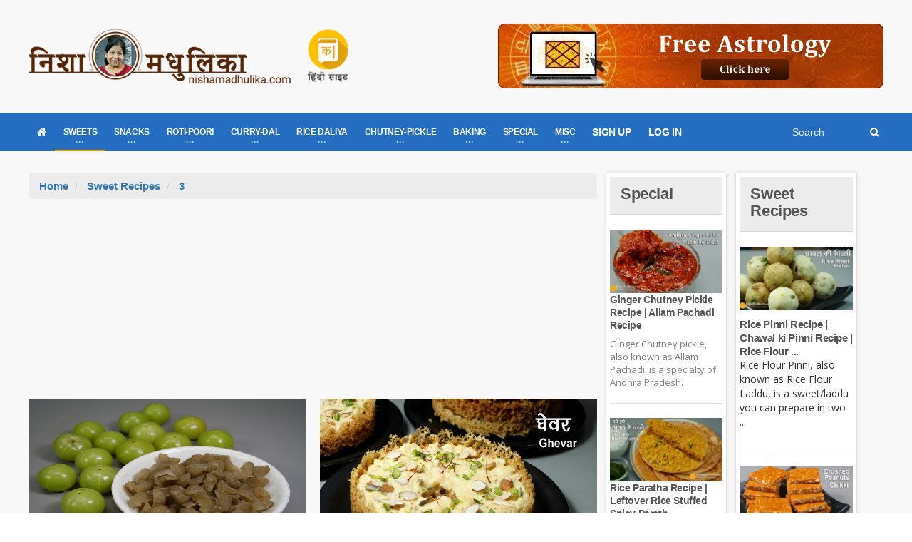

--- FILE ---
content_type: text/html; charset=utf-8
request_url: https://www.nishamadhulika.com/en/category/1-sweet-recipes.html/3
body_size: 45884
content:

<!DOCTYPE HTML>
<!-- BEGIN html -->
<html lang="en">
<!-- BEGIN head -->
<head>
    <meta name="google-site-verification" content="t2UFao3rK3RuUafhbtuGNdOeRBxAeC_zdz2ST8sqTh0" />
    <title>Sweet Recipes - Page 3 - Nishamadhulika.com</title>
    <!-- Meta Tags -->
    <meta http-equiv="Content-Type" content="text/html; charset=UTF-8" />
    <meta http-equiv="X-UA-Compatible" content="IE=edge">
    <meta name="viewport" content="width=device-width, initial-scale=1, maximum-scale=1" />
    

    <meta name="description" content="Sweet Recipes recipes" />
    <meta name="keywords" content="Sweet Recipes" />
    <meta name="tags" content="indian recipes, recipes, hindi recipes, recipes from india, nishamadhulika recipes, nishamadhulika videos, nishamadhulika" />
    <meta name="robots" content="index,follow" />
    <meta name="rating" content="GENERAL" />
    <meta name="distribution" content="GLOBAL" />
    <link rel="canonical" href="https://nishamadhulika.com/en/category/1-sweet-recipes.html" />
    <meta name="copyright" content="nishamadhulika, nishamadhulika.com" />
    <meta name="language" content="Hindi">

    <!-- Favicon -->
    <link rel="shortcut icon" href="/images/favicon.png" type="image/x-icon" />


    <!-- Stylesheets Bundled -->
    <link rel="stylesheet" href="/cssqa/responsive.css">
    <!-- Stylesheets -->
    <link type="text/css" rel="stylesheet" href="/css/style.css" />
    <link type="text/css" rel="stylesheet" href="/css/main-stylesheet.css" />
    <link type="text/css" rel="stylesheet" href="/css/reset.min.css" />
    <link type="text/css" rel="stylesheet" href="/css/portus.min.css" />
    <link type="text/css" rel="stylesheet" href="/css/font-awesome.min.css" />
    <link type="text/css" rel="stylesheet" href="/css/themify-icons.min.css" />
    <link type="text/css" rel="stylesheet" href="/css/weather-icons.min.css" />
    <link type="text/css" rel="stylesheet" href="/css/bootstrap.min.css" />
    <link type="text/css" rel="stylesheet" href="/css/owl.carousel.min.css" />
    <link type="text/css" rel="stylesheet" href="/css/ot-lightbox.min.css" />
    <link type="text/css" rel="stylesheet" href="/css/shortcodes.min.css" />
    <link type="text/css" rel="stylesheet" href="/css/responsive.min.css" />
    <link type="text/css" rel="stylesheet" href="/css/dat-menu.min.css" />
    <link type="text/css" rel="stylesheet" href="/Content/site.min.css" />
    <link type="text/css" rel="stylesheet" href="https://fonts.googleapis.com/css?family=Open+Sans:300,400,600,700,800&amp;subset=latin,latin-ext" />
    <link type="text/css" rel="stylesheet" href='https://fonts.googleapis.com/css?family=Montserrat:400,700' />

    <!-- HTML5 shim and Respond.js for IE8 support of HTML5 elements and media queries -->
    <!-- WARNING: Respond.js doesn't work if you view the page via file:// -->
    <!--[if lt IE 9]>
        <script src="https://oss.maxcdn.com/html5shiv/3.7.2/html5shiv.min.js"></script>
        <script src="https://oss.maxcdn.com/respond/1.4.2/respond.min.js"></script>
    <![endif]-->
    <!--[if lte IE 8]>
    <link type="text/css" rel="stylesheet" href="/en/css/ie-ancient.css" />
    <![endif]-->
    <!-- END head -->
    <link href="/Content/site.min.css?lastchanged=21" rel="stylesheet" />
    
        <style>
            .portus-main-article-block ul > li:first-child {
                margin-top: 0px !important;
            }
        </style>
</head>
<!-- BEGIN body -->
<body class="ot-menu-will-follow ">

    <!-- BEGIN .boxed -->
    <div class="boxed">

        <!-- BEGIN #header -->
        <div id="header">
                <!-- BEGIN #top-menu -->
            <!-- BEGIN .wrapper -->
            <div class="wrapper">
                <div class="header-panels">
                    <!-- BEGIN .header-logo -->
                    <div class="header-logo">
                        <a href="/en/"><img src="/imgpst/logo.png" data-ot-retina="/imgpst/logo.png" alt="" /></a>
                        <!-- END .header-logo -->
                    </div>

                        <!-- BEGIN .header-socials -->
                <div class="header-socials">
                    
                            <a href="/">
                                
                                <img src="/imgpst/hi.png" alt="Hindi" style="min-width: 60px;" />
                            </a>


                    
                    <!-- END .header-socials -->
                </div>
                    
                    <!-- BEGIN .header-pob -->
                <div class="header-pob" style="text-align:right;">
                            <a href="https://astrobix.com/">
                                <img src="/images/headertopbanner-EN.png" />
                            </a>

                </div>

                </div>
                <!-- END .wrapper -->
            </div>
            <!-- BEGIN #main-menu -->
            
<nav id="main-menu" class="eng">

    <a href="#dat-menu" class="dat-menu-button"><i class="fa fa-bars"></i>Show Menu</a>
    <div class="main-menu-placeholder">

        <!-- BEGIN .wrapper -->
        <div class="wrapper">

            <div class="search-nav right">
                <form action="/en/search/Articles">
                    <input type="text" name="search" id="menusearch" value="" placeholder="Search" />
                    <button type="submit"><i class="fa fa-search"></i></button>
                </form>
            </div>
            <ul class="load-responsive" rel="Main Menu">
                <li><a href="/en/"><i class="fa fa-home" aria-hidden="true"></i></a></li>
                <li>
                    <a href="#" data-ot-css="border-color: orange;"><span>SWEETS</span></a>
                    <ul class="sub-menu">
                        <li>
                            <a href="#" data-ot-css="border-color: orange;"><span>DESSERTS</span></a>
                            <ul class="sub-menu">
                                <li><a href="/en/category/1040-traditional-sweet-recipes.html">Chocolates &amp; Candies</a></li>
                                <li><a href="/en/1004-fruit-custard-recipe.html">Custard</a></li>
                                <li><a href="/en/category/89-ice-cream-recipe.html">IceCream</a></li>
                                <li><a href="/en/1297-banana-pancakes-recipe.html">Pan Cakes</a></li>

                            </ul>
                        </li>
                        <li><a href="/en/category/3372-balushahi-recipe.html">Balushahi</a></li>
                        <li><a href="/en/category/376-burfi-Recipe.html">Barfi</a></li>
                        <li><a href="/en/category/3371-chena-recipe.html">Chhena Sweets</a></li>
                        <li><a href="/en/category/242-chikki-recipe.html">Chikki</a></li>
                        <li><a href="/en/category/1720-gujiya-recipe-sweet-recipes.html">Gujiya</a></li>
                        <li><a href="/en/category/3099-jalebi-recipe-sweet-recipes.html">Jalebi</a></li>
                        <li><a href="/en/category/275-kheer-recipe.html">Kheer</a></li>
                        <li><a href="/en/category/269-ladoo-recipe.html">Ladoo</a></li>
                        <li><a href="/en/category/257-peda-recipe.html">Peda</a></li>
                        <li><a href="/en/category/353-traditional-sweet-recipes.html">Traditional Sweets</a></li>
                        <li><a href="/en/category/259-halwa-recipe.html">Halwa</a></li>
                    </ul>
                </li>

                <li>
                    <a href="#"><span>SNACKS</span></a>
                    <ul class="sub-menu">
                        <li class="bdbN NoArrow.html">
                        </li>

                        
                        <li>
                            <a href="/en/category/368-chaat-recipes.html">
                                Chaat
                            </a>
                        </li>
                        <li>
                            <a href="/en/category/370-cheela-recipe.html">
                                Cheela
                            </a>
                        </li>
                        <li>
                            <a href="/en/category/3218-chips-recipe-snacks-recipes.html">
                                Chips/Wafers
                            </a>
                        </li>
                        <li>
                            <a href="/en/category/22-cutlets.html">
                                Cutlets
                            </a>
                        </li>
                        <li>
                            <a href="/en/category/2600-idli-recipe-snacks-recipes.html">
                                Idli
                            </a>
                        </li>
                        <li>
                            <a href="/en/category/367-kachori-recipe.html">
                                Kachori
                            </a>
                        </li>
                        <li>
                            <a href="/en/category/369-namkeen-snacks-recipe.html">
                                Namkeen
                            </a>
                        </li>
                        <li>
                            <a href="/en/category/365-pakora-recipe.html">
                                Pakora
                            </a>
                        </li>
                        
                        <li>
                            <a href="/en/category/52-poha.html">
                                Poha
                            </a>
                        </li>
                        <li>
                            <a href="/en/category/999-samosa-recipe.html">
                                Samosa
                            </a>
                        </li>
                        <li>
                            <a href="/en/category/776-vada.html">
                                Vada
                            </a>
                        </li>
                    </ul>
                </li>
                <li>
                    <a href="#"><span>ROTI-POORI</span></a>
                    <ul class="sub-menu">
                        <li><a href="/en/category/3202-bhatura-recipe.html">Bhatura</a></li>
                        
                        <li><a href="/en/category/1023-dosa-recipe.html">Dosa</a></li>
                        <li><a href="/en/category/356-roti- recipe.html">Roti</a></li>
                        <li><a href="/en/category/3370-naan-recipe.html">Naan</a></li>
                        <li>
                            <a href="/en/category/357-paratha-recipe.html">
                                Paratha
                            </a>
                        </li>
                        <li><a href="/en/category/355-puri-recipe.html">Puri</a></li>
                        <li><a href="/en/category/375-stuffed-paratha-recipe.html">Stuffed Paratha</a></li>
                    </ul>
                </li>
                <li class="">
                    <a href="#"><span>CURRY-DAL</span></a>
                    <ul class="sub-menu">
                        <li><a href="/en/category/352-dal-recipe.html">Dal</a></li>
                        <li><a href="/en/category/48-kadhi-recipe.html">Kadhi</a></li>
                        <li><a href="/en/category/377-kofta-curry-recipe.html">Kofta Curry</a></li>
                        <li><a href="/en/category/309-saag-recipe.html">Saag Recipe</a></li>
                        <li><a href="/en/category/227-stuffed-vegetable-recipes.html">Stuffed Vegetable</a></li>
                        <li><a href="/en/category/95-vegetarian-curry-recipes.html">Vegetable Curry</a></li>
                        <li><a href="/en/category/17-vegetable-fry-recipe.html">Vegetable Fry</a></li>
                    </ul>
                </li>
                <li class="">
                    <a href="#"><span>RICE DALIYA</span></a>
                    <ul class="sub-menu">
                        
                        <li><a href="/en/category/1489-daliya-recipe-rice-recipes.html">Dalia</a></li>
                        <li><a href="/en/category/97-khichdi-recipe.html">Khichdi</a></li>
                        <li><a href="/en/category/351-pulao-recipe.html">Pulao</a></li>
                        <li><a href="/en/category/354-rice-recipes.html">Rice</a></li>
                    </ul>
                </li>
                <li class="">
                    <a href="#"><span>CHUTNEY-PICKLE</span></a>
                    <ul class="sub-menu">
                        <li><a href="/en/category/47-Chutney.html">Chutney</a></li>
                        <li><a href="/en/category/99-jam-and-jelly-recipes.html">Jam & Jelly</a></li>
                        
                        <li><a href="/en/category/90-murabba-recipe.html">Murabba</a></li>
                        <li><a href="/en/category/184-pickle-recipes.html">Pickle</a></li>
                        
                    </ul>
                </li>
                <li class="">
                    <a href="#"><span>BAKING</span></a>
                    <ul class="sub-menu">
                        <li><a href="/en/category/347-cake-recipes-in-hindi.html">Cake</a></li>
                        <li><a href="/en/category/346-cookies-recipe.html">Cookies</a></li>
                        <li><a href="/en/category/1549-muffins-recipe.html">Muffins</a></li>
                        <li><a href="/en/category/526-bread-recipe.html">Pav/Bread</a></li>
                        <li><a href="/en/category/1467-pizza-recipe-baking.html">Pizza</a></li>
                    </ul>
                </li>
                <li class="">
                    <a href="#"><span>SPECIAL</span></a>
                    <ul class="sub-menu">
                        <li><a href="/en/category/12-zero-oil-recipe.html">Zero Oil Recipe</a></li>
                        <li><a href="/en/category/45-recipe-for-kids.html">Kids Special </a></li>
                        <li><a href="/en/category/3366-recipe-for-new-mothers.html">Recipe for New Mothers</a></li>
                        <li><a href="/en/category/343-vrat-recipes.html">Vrat Special</a></li>
                        
                        <li><a href="/en/category/1024-fusion-recipe.html">Fusion Recipe</a></li>
                        
                        <li><a href="/en/category/1050-festival-recipes.html">Festival Recipe</a></li>
                        <li><a href="/en/category/359-indian-regional-recipes.html">Regional</a></li>
                    </ul>
                </li>
                <li class="">
                    <a href="#"><span>MISC</span></a>
                    <ul class="sub-menu">
                        <li><a href="/en/category/3368-.html">Drinks</a></li>
                        <li><a href="/en/category/96-raita-recipe.html">Raita</a></li>
                        <li><a href="/en/category/350-soup-recipes.html">Soup</a></li>
                        <li><a href="/en/category/852-indian-street-food.html">Street Food</a></li>
                        <li><a href="/en/category/81-salad-recipes.html">Salad</a></li>
                        <li><a href="/en/category/881-ingredients-glossary.html">Ingredients Glossary</a></li>
                        <li><a href="/en/category/493-microwave-recipe.html">Microwave Recipe</a></li>
                        <li><a href="/en/category/183-spices-powder.html">Spices Powder</a></li>
                        <li>
                            <a href="/en/category/7-special.html">
                                Special Articles
                            </a>
                        </li>
                        <li>
                            <a href="/en/category/239-misc-baking.html">
                                Misc Baking
                            </a>
                        </li>
                        
                    </ul>
                </li>

                    <li><a href="/en/user/signup">SIGN UP</a></li>
                    <li><a href="/en/user/Signin">LOG IN</a></li>

                

            </ul>
            <!-- END .wrapper -->
        </div>

    </div>

    <!-- END #main-menu -->
</nav>


            <!-- END #header -->
        </div>

        

<!-- BEGIN #content -->
<div id="content">

    <!-- BEGIN .wrapper -->
    <div class="wrapper">

        <!-- BEGIN .portus-main-content-panel -->
        <div class="paragraph-row portus-main-content-panel">
            <div class="column12">
                <div class="portus-main-content-s-block">
                    <!-- BEGIN .portus-main-content -->
                    <div class="portus-main-content portus-main-content-s-2">
                        <div class="theiaStickySidebar">
                            <!-- BEGIN .portus-content-block -->
                            <div class="portus-content-block">
                                    <ol class="breadcrumb cattitle">
                                        <li>
                                            <a href="/en/">Home</a>
                                        </li>
                                        <li>
                                            <a href="/en/category/1-sweet-recipes.html">Sweet Recipes</a> <span class="number"></span>
                                        </li>
                                        <li>

                                            <a href="/en/category/1-sweet-recipes.html/3">3</a> <span class="number"></span>
                                        </li>
                                    </ol>
                                <center style="padding:5px 0px">
                                    <script async src="https://pagead2.googlesyndication.com/pagead/js/adsbygoogle.js"></script>
                                    <!-- 300x250 Medium Rec -->
                                    <ins class="adsbygoogle"
                                         style="display:inline-block;width:300px;height:250px"
                                         data-ad-client="ca-pub-2646164870337118"
                                         data-ad-slot="7409980809"></ins>
                                    <script>
                                        (adsbygoogle = window.adsbygoogle || []).push({});
                                    </script>
                                </center>
                                <div class="article-grid-default">

<div class="article-grid-layout-2">

        <div class="item">
            <div class="item-header item-header-hover">
                <a href="/en/2221-honey_amla_dry_candy.html"><img src="/imgpst/featured/amla_candy.jpg" alt="" /></a>
            </div>
            <div class="item-content">
                <h3><a href="/en/2221-honey_amla_dry_candy.html">Honey Amla Dry Candy</a></h3>
                <p>To increase immunity, today we are going to make honey amla candy.&#160; It is very easy to make.&#160; It is ...</p>
            </div>
        </div>
        <div class="item">
            <div class="item-header item-header-hover">
                <a href="/en/2213-ghevar_recipe_with_special_tips.html"><img src="/imgpst/featured/ghevar.jpg" alt="" /></a>
            </div>
            <div class="item-content">
                <h3><a href="/en/2213-ghevar_recipe_with_special_tips.html">Ghevar Recipe with special tips</a></h3>
                <p>Three things of the month of Sawan are very special, Kheer, Sevai and Ghevar.&#160; Kheer and sevai are m...</p>
            </div>
        </div>
</div>
<div class="article-grid-layout-3">

        <div class="item">
            <div class="item-header item-header-hover">
                <a href="/en/2209-danedar_mohanthal_recipe_without_mawa.html"><img src="/imgpst/featured/malai_mohanthal.jpg" alt="" /></a>
            </div>
            <div class="item-content">
                <h3><a href="/en/2209-danedar_mohanthal_recipe_without_mawa.html">Danedar Mohanthal Recipe without Mawa</a></h3>
                <p>In this beautiful time of festivals, sweetness and happiness are scattered all around, on such occas...</p>
            </div>
        </div>
        <div class="item">
            <div class="item-header item-header-hover">
                <a href="/en/2206-a_simple_recipe_of_milk_powder_peda.html"><img src="/imgpst/featured/milk_powder_peda.jpg" alt="" /></a>
            </div>
            <div class="item-content">
                <h3><a href="/en/2206-a_simple_recipe_of_milk_powder_peda.html">A simple recipe of Milk Powder Peda</a></h3>
                <p>There are many types of pedas and their sweet taste is very wonderful in each type.&#160; Today we are go...</p>
            </div>
        </div>
        <div class="item">
            <div class="item-header item-header-hover">
                <a href="/en/2205-how_to_make_makhana_panjiri.html"><img src="/imgpst/featured/makhana_dry_fruit_panjiri.jpg" alt="" /></a>
            </div>
            <div class="item-content">
                <h3><a href="/en/2205-how_to_make_makhana_panjiri.html">How to make Makhana Panjiri</a></h3>
                <p>Only Panjiri is distributed in the offerings of Janmashtami, and not only Janmashtami, there are man...</p>
            </div>
        </div>
        <div class="item">
            <div class="item-header item-header-hover">
                <a href="/en/2204-how_to_make_instant_rabdi_at_home.html"><img src="/imgpst/featured/rabadi.jpg" alt="" /></a>
            </div>
            <div class="item-content">
                <h3><a href="/en/2204-how_to_make_instant_rabdi_at_home.html">How to make Instant Rabdi at home</a></h3>
                <p>After eating something sweet, it is a great turn to eat something sweet, but there is also a big sho...</p>
            </div>
        </div>
        <div class="item">
            <div class="item-header item-header-hover">
                <a href="/en/2201-how_to_make_mawa_mishri_ladoo.html"><img src="/imgpst/featured/mawa_mishri_laddu.jpg" alt="" /></a>
            </div>
            <div class="item-content">
                <h3><a href="/en/2201-how_to_make_mawa_mishri_ladoo.html">How to make Mawa Mishri Ladoo</a></h3>
                <p>Mawa Mishri Laddu is not only the favorite sweet of Kanha ji, but his devotees also like this sweet ...</p>
            </div>
        </div>
        <div class="item">
            <div class="item-header item-header-hover">
                <a href="/en/2200-how_to_make_makhana_falahari_modak.html"><img src="/imgpst/featured/makhana_modak.jpg" alt="" /></a>
            </div>
            <div class="item-content">
                <h3><a href="/en/2200-how_to_make_makhana_falahari_modak.html">How to make Makhana Falahari Modak</a></h3>
                <p>On festivals, devotees make fruit-based modaks with great hearts and offer them to Lord Ganesha as b...</p>
            </div>
        </div>
</div>
<div class="article-grid-layout-2">

        <div class="item">
            <div class="item-header item-header-hover">
                <a href="/en/2197-traditional_steamed_modak_simple_recipe.html"><img src="/imgpst/featured/traditional_steamed_modak.jpg" alt="" /></a>
            </div>
            <div class="item-content">
                <h3><a href="/en/2197-traditional_steamed_modak_simple_recipe.html">Traditional Steamed Modak Simple Recipe</a></h3>
                <p>Modak is Ganesh ji&#39;s favorite sweet.&#160; On the festival of Ganesh ji, a big prasad of it is made and d...</p>
            </div>
        </div>
        <div class="item">
            <div class="item-header item-header-hover">
                <a href="/en/2196-sheer_pira_easy_recipe.html"><img src="/imgpst/featured/sheer_pira.jpg" alt="" /></a>
            </div>
            <div class="item-content">
                <h3><a href="/en/2196-sheer_pira_easy_recipe.html">Sheer Pira easy recipe</a></h3>
                <p>There is nothing more to enjoy than the taste of sweets made in a few minutes.&#160; Make it at home and ...</p>
            </div>
        </div>
</div>
<div class="article-grid-layout-3">

        <div class="item">
            <div class="item-header item-header-hover">
                <a href="/en/2193-easy_recipe_of_besan_peda_in_3_simple_steps.html"><img src="/imgpst/featured/besan_peda.jpg" alt="" /></a>
            </div>
            <div class="item-content">
                <h3><a href="/en/2193-easy_recipe_of_besan_peda_in_3_simple_steps.html">Easy Recipe of Besan Peda in 3 Simple Steps</a></h3>
                <p>Pedas are sweets made in every season, in every festival.&#160; There are many varieties of Pedas too and...</p>
            </div>
        </div>
        <div class="item">
            <div class="item-header item-header-hover">
                <a href="/en/2189-crispy_malai_layered_vermicelli.html"><img src="/imgpst/featured/crispy_malai_vermacelli.jpg" alt="" /></a>
            </div>
            <div class="item-content">
                <h3><a href="/en/2189-crispy_malai_layered_vermicelli.html">Crispy Malai Layered Vermicelli</a></h3>
                <p>Everyone likes to eat different types of sweets and the variety available in them is less.&#160; Especial...</p>
            </div>
        </div>
        <div class="item">
            <div class="item-header item-header-hover">
                <a href="/en/2188-carissa_carandas_jam_recipe.html"><img src="/imgpst/featured/karonda_jam.jpg" alt="" /></a>
            </div>
            <div class="item-content">
                <h3><a href="/en/2188-carissa_carandas_jam_recipe.html">Carissa Carandas Jam Recipe</a></h3>
                <p>Whether it is a breakfast of bread jam or to eat jam on roti, children like to eat it all the time.&#160;...</p>
            </div>
        </div>
</div>                                        <div class="portus-pagination">
                                            
<ul class="pagination">
        <li class="pager-last last">
            <a data-id="2" href='/en/category/1-sweet-recipes.html/2' class="apager" id="qp2">
                « previous
            </a>
        </li>
            <li class="pager-item"><a data-id="1" href='/en/category/1-sweet-recipes.html/1' class="apager" id="qp1">1</a></li>
        <li><a class="disabled">...</a></li>
                <li class="pager-item">
                <a href='/en/category/1-sweet-recipes.html/2' data-id="2" class="apager" id="qp2">
                    2
                </a>
            </li>
            <li class="pager-current active first">
                <a class="disabled">
                    3
                </a>
            </li>
            <li class="pager-item">
                <a href='/en/category/1-sweet-recipes.html/4' data-id="4" class="apager" id="qp4">
                    4
                </a>
            </li>
            <li><a class="disabled">...</a></li>
        <li class="pager-item">
            <a href='/en/category/1-sweet-recipes.html/17' data-id="17" class="apager" id="qp17">
                17
            </a>
        </li>
            <li class="pager-next" data-id="2">
            <a href='/en/category/1-sweet-recipes.html/4' data-id="4" class="apager" id="nqp4">
                next »
            </a>
        </li>
</ul>

                                        </div>

                                </div>
                                <!-- BEGIN .portus-content-block -->
                                <center style="padding:5px 0px">
                                    <script async src="https://pagead2.googlesyndication.com/pagead/js/adsbygoogle.js"></script>
                                    <!-- 300x250 Medium Rec -->
                                    <ins class="adsbygoogle"
                                         style="display:inline-block;width:300px;height:250px"
                                         data-ad-client="ca-pub-2646164870337118"
                                         data-ad-slot="7409980809"></ins>
                                    <script>
                                        (adsbygoogle = window.adsbygoogle || []).push({});
                                    </script>
                                </center>
                            </div>

                        </div>
                        <!-- END .portus-main-content -->
                    </div>


                    

<aside class="sidebar portus-sidebar-small">
    <div class="theiaStickySidebar">
        <!-- BEGIN .widget -->
        <div class="widget">
            <h3>
                <a href="/en/category/7-special.html">
                    Special
                </a>
            </h3>
            <div class="w-article-list-num">
                    <div class="item">
                        <div class="item-header">
                            <a href="/en/2070-ginger_chutney_pickle_recipe.html"><img src="/imgpst/featured/andhra-pickle-thumbnail.jpg" alt="" /></a>
                        </div>
                        <div class="item-content">
                            <h4><a href="/en/2070-ginger_chutney_pickle_recipe.html">Ginger Chutney Pickle Recipe | Allam Pachadi Recipe</a></h4>
                            <p>Ginger Chutney pickle, also known as Allam Pachadi, is a specialty of Andhra Pradesh. </p>
                        </div>
                    </div>
                    <div class="item">
                        <div class="item-header">
                            <a href="/en/2065-rice_paratha_recipe.html"><img src="/imgpst/featured/Thumbnai.jpg" alt="" /></a>
                        </div>
                        <div class="item-content">
                            <h4><a href="/en/2065-rice_paratha_recipe.html">Rice Paratha Recipe | Leftover Rice Stuffed Spicy Parath...</a></h4>
                            <p>Prepare rice parathas and serve them hot along with curd, raita, chutney, or pickle. Every...</p>
                        </div>
                    </div>
            </div>
                <a href="/en/category/7-special.html" class="widget-view-more">View more articles</a>

            <!-- END .widget -->
        </div>

    </div>
</aside>

                    

<aside class="sidebar portus-sidebar-small">    
    <div class="theiaStickySidebar">
       
        <!-- BEGIN .widget -->
        <div class="widget">
            <h3>
                <a href="/en/category/1-sweet-recipes.html">
                        Sweet Recipes                </a>
            </h3>
            <div class="w-article-list">
                    <div class="item">
                        <div class="item-header">
                            <a href="/en/2067-rice_pinni_recipe.html"><img src="/imgpst/featured/rice-pinni-thumbnail.jpg" alt="" /></a>
                        </div>
                        <div class="item-content">
                            <h4><a href="/en/2067-rice_pinni_recipe.html">Rice Pinni Recipe | Chawal ki Pinni Recipe | Rice Flour ...</a></h4>
                            <p>Rice Flour Pinni, also known as Rice Flour Laddu, is a sweet/laddu you can prepare in two ...</p>
                        </div>
                    </div>
                    <div class="item">
                        <div class="item-header">
                            <a href="/en/2051-crushed_peanut_chikki.html"><img src="/imgpst/featured/cytSCzVYRkU-HD.jpg" alt="" /></a>
                        </div>
                        <div class="item-content">
                            <h4><a href="/en/2051-crushed_peanut_chikki.html">Crushed Peanut Chikki Recipe</a></h4>
                            <p>Crushed peanut chikkis are as delicious and enjoyable as whole peanuts chikkis.</p>
                        </div>
                    </div>
                    <div class="item">
                        <div class="item-header">
                            <a href="/en/2049-til_gur_besan_laddu.html"><img src="/imgpst/featured/Til-gur-laddu-thumbnail.jpg" alt="" /></a>
                        </div>
                        <div class="item-content">
                            <h4><a href="/en/2049-til_gur_besan_laddu.html">Til Gur Besan Laddu Recipe | Sesame Seeds &amp; Jaggery Lado...</a></h4>
                            <p>Til Gur Besan Laddus are a class of Til laddus but prepared differently.</p>
                        </div>
                    </div>
                    <div class="item">
                        <div class="item-header">
                            <a href="/en/2045-kormola_recipe.html"><img src="/imgpst/featured/kormola-thumbnail.jpg" alt="" /></a>
                        </div>
                        <div class="item-content">
                            <h4><a href="/en/2045-kormola_recipe.html">Kormola Recipe | Goan Christmas Sweets</a></h4>
                            <p>Kormola is a flower-like sweet prepared with refined flour and flavored with cardamom.</p>
                        </div>
                    </div>
                    <div class="item">
                        <div class="item-header">
                            <a href="/en/2044-dry_fruit_laddu_recipe.html"><img src="/imgpst/featured/dry-fruits-ladoo-thumbnail.jpg" alt="" /></a>
                        </div>
                        <div class="item-content">
                            <h4><a href="/en/2044-dry_fruit_laddu_recipe.html">Winter Special Dry Fruit Laddu Recipe </a></h4>
                            <p>To protect yourself and your loved ones from cold winters, prepare dry fruits laddus, whic...</p>
                        </div>
                    </div>
                    <div class="item">
                        <div class="item-header">
                            <a href="/en/2033-almond_chikki_recipe.html"><img src="/imgpst/featured/thumb/badaam-chikki-thumbnail.jpg" alt="" /></a>
                        </div>
                        <div class="item-content">
                            <h4><a href="/en/2033-almond_chikki_recipe.html">Almond Chikki Recipe | Almond Brittle Recipe</a></h4>
                            <p>Almond Chikki is a variant of traditional groundnut chikki. You can enjoy it as a tea time...</p>
                        </div>
                    </div>
            </div>
                <a href="/en/category/1-sweet-recipes.html" class="widget-view-more">View more articles</a>

            <!-- END .widget -->
        </div>
        <!-- BEGIN .widget -->
    </div>
</aside>


                </div>
            </div>
            <!-- ENd .portus-main-content-panel -->
        </div>

        <!-- END .wrapper -->
    </div>

    <!-- BEGIN #content -->
</div>
    </div>

    <!-- Scripts -->
    <script type="text/javascript" src="/jscript/jquery-latest.min.js"></script>
    <script type="text/javascript" src="/jscript/bootstrap.min.js"></script>
    <script type="text/javascript" src="/jscript/owl.carousel.min.js"></script>
    <script type="text/javascript" src="/jscript/theia-sticky-sidebar.min.js"></script>
    <script type="text/javascript" src="/jscript/parallax.min.js"></script>
    <script type="text/javascript" src="/jscript/modernizr.custom.50878.min.js"></script>
    <script type="text/javascript" src="/jscript/iscroll.min.js"></script>
    <script type="text/javascript" src="/jscript/dat-menu.min.js"></script>
        <script type="text/javascript" src="/jscript/theme-scripts.min.js"></script>
    <script type="text/javascript" src="/jscript/ot-lightbox.min.js"></script>
    <script>
        // Animation time of revieling and hiding menu (defaut = 400)
        var _datMenuAnim = 400;
        // Animation effect for now it is just 1 (defaut = "effect-1")
        var _datMenuEffect = "effect-2";
        // Submenu dropdown animation (defaut = true)
        var _datMenuSublist = true;
        // If fixed header is showing (defaut = true)
        var _datMenuHeader = true;
        // Header Title
        var _datMenuHeaderTitle = 'Portus';
        // If search is showing in header (defaut = true)
        var _datMenuSearch = true;
        // Search icon (FontAwesome) in header (defaut = fa-search)
        var _datMenuCustomS = "fa-search";
        // Menu icon (FontAwesome) in header (defaut = fa-bars)
        var _datMenuCustomM = "fa-bars";
    </script>

    <script>
        jQuery('.portus-article-slider-min').owlCarousel({
            loop: true,
            margin: 22,
            responsiveClass: true,
            responsive: {
                0: {
                    items: 1,
                    nav: true
                },
                600: {
                    items: 3,
                    nav: false
                },
                1000: {
                    items: 5,
                    nav: true,
                    loop: false
                }
            }
        });

        jQuery('.portus-video-slider-min').owlCarousel({
            loop: true,
            margin: 22,
            responsiveClass: true,
            responsive: {
                0: {
                    items: 1,
                    nav: true
                },
                600: {
                    items: 2,
                    nav: false
                },
                1000: {
                    items: 4,
                    nav: true,
                    loop: false
                }
            }
        });

        jQuery('.portus-article-slider-big').owlCarousel({
            loop: true,
            margin: 0,
            responsiveClass: true,
            responsive: {
                0: {
                    items: 1,
                    nav: false
                },
                650: {
                    items: 2,
                    nav: false
                },
                1000: {
                    items: 2,
                    nav: true,
                    loop: false
                }
            }
        });

        jQuery('.article-slider-full-small').owlCarousel({
            loop: true,
            margin: 20,
            responsiveClass: true,
            items: 1,
            nav: true,
            loop: false
        });

        jQuery('.w-gallery-slider .item-header').owlCarousel({
            loop: true,
            margin: 20,
            responsiveClass: true,
            items: 1,
            nav: true,
            loop: false
        });
    </script>

    <!-- END body -->
    <script src="/Content/site.js?lastchanged=639050612030993623"></script>
    
    <footer>
        <div class="footer-inner">
            <div class="container">
                <div class="row">
                    <div class="col-sm-4 col-xs-12 col-md-3">
                        <div class="footer-links">
                            <h5>Useful links</h5>
                            <ul class="links">
                                <li><a target="_blank" href="/home/contact">Contact us</a></li>
                                <li><a target="_blank" href="/home/advt">Advertise with us</a></li>
                                <li><a target="_blank" href="/en/categories">All Categories</a></li>
                                <li><a target="_blank" href="/en/tags">All Tags</a></li>
                            </ul>
                            <p style="color: #fff;margin-top: 5px;">
                                    
                                        All content on this blog is copyrighted. It is prohibited to use this content in any book, newspaper, journal, software or distribute it by any other means without express written permission.
                                    

                            </p>
                        </div>
                    </div>
                    <div class="col-sm-4 col-xs-12 col-md-3">
                        <div class="footer-links">
                            <h5>Youtube</h5>
                            <ul class="links">
                                <li><a href="https://www.youtube.com/user/NishaMadhulika">Watch Our Videos</a></li>
                            </ul>
                        </div>
                    </div>
                    <div class="col-sm-4 col-xs-12 col-md-2">
                        <div class="footer-links">
                            <h5>Information</h5>
                            <ul class="links">
                                <li><a target="_blank" href="/home/terms">Terms of Use</a></li>
                                <li><a target="_blank" href="/home/privacy">Privacy</a></li>
                            </ul>
                        </div>
                    </div>
                    <div class="col-xs-12 col-sm-12 col-md-4">
                        <div class="footer-links">
                            
                            <div class="social">
                                <h5>Follow Us</h5>
                                <ul class="inline-mode">
                                    <li class="social-network fb"><a title="Connect us on Facebook" target="_blank" href="https://www.facebook.com/nishamadhulika/?ref=br_rs"><i class="fa fa-facebook"></i></a></li>
                                    <li class="social-network fb"><a title="Connect to our facebook group" href="https://www.facebook.com/groups/1589731957731772"><i class="fa fa-users" aria-hidden="true"></i></a></li>
                                    <li class="social-network tw"><a title="Connect us on Twitter" target="_blank" href="https://twitter.com/nishamadhulika?lang=en"><i class="fa fa-twitter"></i></a></li>
                                    <li class="social-network rss"><a title="Connect us on rss" href="/rss/rssfeed"><i class="fa fa-rss"></i></a></li>
                                    <li class="social-network instagram"><a target="_blank" title="Connect us on Instagram" href="https://www.instagram.com/nishamadhulika_cooks/"><i class="fa fa-instagram"></i></a></li>
                                </ul>
                            </div>
                        </div>
                    </div>
                </div>
            </div>
        </div>
    </footer>
    <div id="SubscriberModal" class="modal fade" tabindex="-1" role="dialog" aria-labelledby="myModalLabel" aria-hidden="true">
        <div class="modal-dialog" style="">
            <div class="modal-content">
                <div class="modal-header">
                    <button type="button" class="close" data-dismiss="modal">&times;</button>
                    <h4 class="modal-title">Subscribe to our newsletter</h4>
                </div>
                <div class="modal-body" style="">
                    <form class="">
                        <h1>Newsletter</h1>
                        <p>
                            Subscribe to our Nishamadhulika newsletter.
                        </p>
                        <label class="label-input">
                            <span>Your name</span>
                            <input type="text" id="txtname" value="" required>
                        </label>
                        <label class="label-input">
                            <span>E-mail address</span>
                            <input type="email" id="txtemail" value="" required minlen="5" maxlength="100">
                        </label>
                        <div>
                            <select id="selsubtype">
                                <option value="weekly">Weekly</option>
                                <option value="monthly">Monthly</option>
                            </select>
                        </div>
                        <input type="submit" id="btnSubscribe" class="button mt10" value="Subscribe">
                        <div class="alert-message alert-green mt10" id="subalertmsg" style="display: none;">
                            <strong>You have been subscribed to our newsletter.</strong>
                        </div>
                        <div class="alert-message alert-red mt10" id="subvalidate" style="display: none;">
                            <strong>You have been subscribed to our newsletter.</strong>
                        </div>

                    </form>
                </div>
            </div>
        </div>
    </div>
    <!-- Global site tag (gtag.js) - Google Analytics -->
    <script async src="https://www.googletagmanager.com/gtag/js?id=UA-3952474-1"></script>
    <script>
        window.dataLayer = window.dataLayer || [];
        function gtag() { dataLayer.push(arguments); }
        gtag('js', new Date());

        gtag('config', 'UA-3952474-1');
    </script>
    
    <script>
        jQuery(function () {
            jQuery(".portus-video-slider-min").attr('style', '');
        });
    </script>
</body>
<!-- END html -->
</html>

--- FILE ---
content_type: text/html; charset=utf-8
request_url: https://www.google.com/recaptcha/api2/aframe
body_size: 266
content:
<!DOCTYPE HTML><html><head><meta http-equiv="content-type" content="text/html; charset=UTF-8"></head><body><script nonce="iEdvhzSrlPnhHtZojtORjg">/** Anti-fraud and anti-abuse applications only. See google.com/recaptcha */ try{var clients={'sodar':'https://pagead2.googlesyndication.com/pagead/sodar?'};window.addEventListener("message",function(a){try{if(a.source===window.parent){var b=JSON.parse(a.data);var c=clients[b['id']];if(c){var d=document.createElement('img');d.src=c+b['params']+'&rc='+(localStorage.getItem("rc::a")?sessionStorage.getItem("rc::b"):"");window.document.body.appendChild(d);sessionStorage.setItem("rc::e",parseInt(sessionStorage.getItem("rc::e")||0)+1);localStorage.setItem("rc::h",'1769482407123');}}}catch(b){}});window.parent.postMessage("_grecaptcha_ready", "*");}catch(b){}</script></body></html>